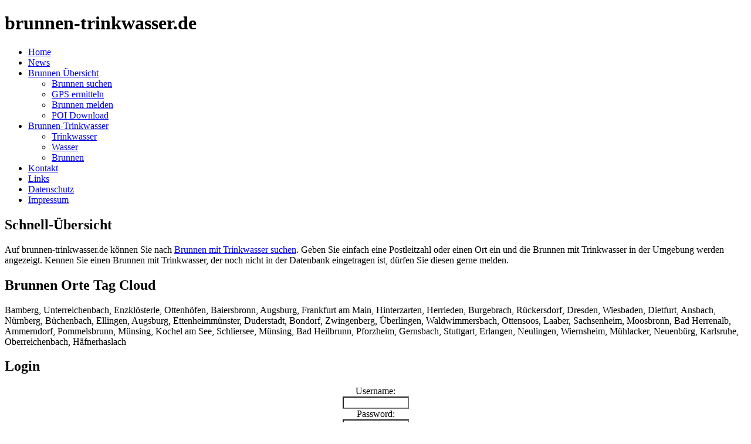

--- FILE ---
content_type: text/html; charset=UTF-8
request_url: https://www.brunnen-trinkwasser.de/modules/xforms/index.php?form_id=1
body_size: 3682
content:
<!DOCTYPE HTML>
<html>
<head>
<title>Nach Brunnen mit Trinkwasser in der Nähe suchen</title>
<meta name="keywords" content="trinkwasser, wasser, brunnen, brunnen trinkwasser, trinkwasser brunnen" />
<meta name="description" content="Finden Sie Brunnen mit Trinkwasser in Ihrer Nähe. Sie können auf einem Kartenausschnitt suchen. Von den Trinkwasser Brunnen erhalten Sie GPS Daten." />

<!--
	Axiom by Pixelarity
	pixelarity.com | hello@pixelarity.com
	License: pixelarity.com/license
	
	SEO header siehe headerlohr.php
-->
		<meta charset="UTF-8" />
		<meta http-equiv="content-language" content="de" />
		<meta name="robots" content="index,follow" />
		<meta name="rating" content="general" />
		<meta name="author" content="Thomas Lohr" />
		<meta name="copyright" content="Copyright © 2020" />
		<meta name="generator" content="XOOPS" />

		<link href="https://www.brunnen-trinkwasser.de/favicon.ico" rel="shortcut icon" type="image/ico" />
		
		<link rel="icon" type="image/png" sizes="32x32" href="https://www.brunnen-trinkwasser.de/egodata/favicon32.png">
		<link rel="icon" type="image/png" sizes="16x16" href="https://www.brunnen-trinkwasser.de/egodata/favicon16.png">		
		<link rel="shortcut icon" href="https://www.brunnen-trinkwasser.de/egodata/192.png" sizes="192x192">
		<link rel="apple-touch-icon" href="https://www.brunnen-trinkwasser.de/egodata/apple-touch-icon-180.png">
		<link rel="apple-touch-icon" href="https://www.brunnen-trinkwasser.de/egodata/apple-touch-icon-167.png" sizes="167x167">
		<link rel="apple-touch-icon" href="https://www.brunnen-trinkwasser.de/egodata/apple-touch-icon-152.png" sizes="152x152">
		<meta name="msapplication-square70x70logo" content="https://www.brunnen-trinkwasser.de/egodata/70.png">
		<meta name="msapplication-square150x150logo" content="https://www.brunnen-trinkwasser.de/egodata/150.png">
		<meta name="msapplication-wide310x150logo" content="https://www.brunnen-trinkwasser.de/egodata/310x150.png">
		<meta name="msapplication-square310x310logo" content="https://www.brunnen-trinkwasser.de/egodata/310.png">

		
		<link rel="stylesheet" type="text/css" media="all" href="https://www.brunnen-trinkwasser.de/xoops.css" />
		
		<script src="https://www.brunnen-trinkwasser.de/include/xoops.js" type="text/javascript"></script>
<script type="text/javascript" src="https://www.brunnen-trinkwasser.de/class/textsanitizer/image/image.js"></script>
<link rel="stylesheet" href="https://www.brunnen-trinkwasser.de/language/english/style.css" type="text/css" />
<link rel="stylesheet" href="https://www.brunnen-trinkwasser.de/media/font-awesome/css/font-awesome.min.css" type="text/css" />


		
		<meta name="viewport" content="width=device-width, initial-scale=1, user-scalable=no" />
		<link rel="stylesheet" href="https://www.brunnen-trinkwasser.de/themes/bru-resp-ax/assets/css/main.css" />
	</head>
	<body class="left-sidebar is-preload">
		<div id="page-wrapper">

			<!-- Header -->
				<div id="header">
					<div class="container">

						<!-- Logo -->
							<div id="logo">
								<div>
									<h1>brunnen-trinkwasser.de</h1>
								</div>
							</div>
							
						<!-- Nav -->
							<nav id="nav">
								<ul>
									<li><a href="https://www.brunnen-trinkwasser.de" title="Home">Home</a></li>
									<li><a href="https://www.brunnen-trinkwasser.de/modules/news/index.php?storytopic=1&storynum=5" title="News">News</a></li>
									<li>
										<a href="https://www.brunnen-trinkwasser.de/modules/addresses/cat_view.php?cid=1" title="Brunnen Übersicht">Brunnen Übersicht</a>
										<ul>
											<li><a href="https://www.brunnen-trinkwasser.de/modules/addresses/brunnen-suchen.php" title="Brunnen suchen">Brunnen suchen</a></li>
											<li><a href="https://www.brunnen-trinkwasser.de/modules/getgps/index.php" title="GPS ermitteln">GPS ermitteln</a></li>
											<li><a href="https://www.brunnen-trinkwasser.de/modules/xforms/index.php?form_id=2" title="Brunnen melden">Brunnen melden</a></li>
											<li><a href="https://www.brunnen-trinkwasser.de/poi-download.php" title="POI Download">POI Download</a></li>
										</ul>
									</li>
									<li>
										<a href="https://www.brunnen-trinkwasser.de/modules/brunnen-trinkwasser/index.php" title="Brunnen-Trinkwasser">Brunnen-Trinkwasser</a>
										<ul>
											<li><a href="https://www.brunnen-trinkwasser.de/modules/brunnen-trinkwasser/trinkwasser.php" title="Trinkwasser">Trinkwasser</a></li>
											<li><a href="https://www.brunnen-trinkwasser.de/modules/brunnen-trinkwasser/wasser.php" title="Wasser">Wasser</a></li>
											<li><a href="https://www.brunnen-trinkwasser.de/modules/brunnen-trinkwasser/brunnen.php" title="Brunnen">Brunnen</a></li>
										</ul>
									</li>									

									<li><a href="https://www.brunnen-trinkwasser.de/modules/xforms/index.php?form_id=1" title="Kontakt">Kontakt</a></li>
									<li><a href="https://www.brunnen-trinkwasser.de/modules/mylinks/viewcat.php?cid=1" title="Links">Links</a></li>
									<li><a href="https://www.brunnen-trinkwasser.de/modules/datenschutz/index.php" title="Datenschutz">Datenschutz</a></li>
									<li><a href="https://www.brunnen-trinkwasser.de/modules/impressum/index.php" title="Impressum">Impressum</a></li>
								</ul>
							</nav>							
							
					</div>
				</div>

			<!-- Main -->
				<div id="main" class="container">

					<div class="row gtr-200">
						
						<!-- Sidebar -->
												
							<div class="col-4 col-12-narrower">
								<div id="sidebar">
							<!-- 	<nav id="nav"> -->
										
							
									<section>
									
										<header> 
											<h2>Schnell-Übersicht</h2>
										</header> 
											<p>Auf brunnen-trinkwasser.de können Sie nach  <a href="https://www.brunnen-trinkwasser.de/modules/addresses/brunnen-suchen.php">Brunnen mit Trinkwasser suchen</a>. Geben Sie einfach eine Postleitzahl oder einen Ort ein und die Brunnen mit Trinkwasser in der Umgebung werden angezeigt. Kennen Sie einen Brunnen mit Trinkwasser, der noch nicht in der Datenbank eingetragen ist, dürfen Sie diesen gerne melden. </p>
										
									</section>
									
										
							
									<section>
									
										<header> 
											<h2>Brunnen Orte Tag Cloud</h2>
										</header> 
											<p>Bamberg, Unterreichenbach, Enzklösterle, Ottenhöfen, Baiersbronn, Augsburg, Frankfurt am Main, Hinterzarten, Herrieden, Burgebrach, Rückersdorf, Dresden, Wiesbaden, Dietfurt, Ansbach, Nürnberg, Büchenbach, Ellingen, Augsburg, Ettenheimmünster, Duderstadt, Bondorf, Zwingenberg, Überlingen, Waldwimmersbach, Ottensoos, Laaber, Sachsenheim, Moosbronn, Bad Herrenalb, Ammerndorf, Pommelsbrunn, Münsing, Kochel am See, Schliersee, Münsing, Bad Heilbrunn, Pforzheim, Gernsbach, Stuttgart, Erlangen, Neulingen, Wiernsheim, Mühlacker, Neuenbürg, Karlsruhe, Oberreichenbach, Häfnerhaslach</p>
										
									</section>
									
										
							
									<section>
									
										<header> 
											<h2>Login</h2>
										</header> 
											<p><div class="txtcenter">
    <form style="margin-top: 0;" action="https://www.brunnen-trinkwasser.de/user.php" method="post">
        Username: <br>
        <input type="text" name="uname" size="12" value="" maxlength="25"/><br>
        Password: <br>
        <input type="password" name="pass" size="12" maxlength="32"/><br>
                    <input type="checkbox" name="rememberme" value="On" class="formButton"/>
            Remember me
            <br>
                <br>
        <input type="hidden" name="xoops_redirect" value="/modules/xforms/index.php?form_id=1"/>
        <input type="hidden" name="op" value="login"/>
        <input type="submit" value="User Login"/><br>
        
    </form>
    <br>
    <a href="https://www.brunnen-trinkwasser.de/user.php#lost" title="Lost Password?">Lost Password?</a>
    <br><br>
    <a href="https://www.brunnen-trinkwasser.de/register.php" title="Register now!">Register now!</a>
</div></p>
										
									</section>
									
															<!-- 	</nav> -->
								</div>
							</div>
						
											
					
						<!-- Content -->
												
												<div class="col-8 col-12-narrower imp-narrower">
							<article id="content"> 
							<header></header>
							

<!-- Start Form Validation JavaScript //-->
<script type='text/javascript'>
<!--//
function xoopsFormValidate_xforms_1() { var myform = window.document.xforms_1; 
if (myform.ele_2.value == "") { window.alert("Please enter Name"); myform.ele_2.focus(); return false; }

if (myform.ele_3.value == "") { window.alert("Please enter Email"); myform.ele_3.focus(); return false; }
return true;
}
//--></script>
<!-- End Form Validation JavaScript //-->

<form name="xforms_1" id="xforms_1" action="https://www.brunnen-trinkwasser.de/modules/xforms/index.php" method="post" class="xforms" onsubmit="return xoopsFormValidate_xforms_1();">
	<table cellspacing="1" class="outer">
		<tr><td class="head">Kontakt<br /><br /></td></tr>
						<tr>
			<td class="head">			Name
			*			</td>
			<td class="even"><input type='text' name='ele_2' title='Name' id='ele_2' size='30' maxlength='255' value=''  /></td>
		</tr>
								<tr>
			<td class="head">			Email
			*			</td>
			<td class="odd"><input type='text' name='ele_3' title='Email' id='ele_3' size='30' maxlength='255' value=''  /></td>
		</tr>
								<tr>
			<td class="head">			Kommentar
						</td>
			<td class="even"><textarea name='ele_7' id='ele_7'  title='Kommentar' rows='5' cols='35' ></textarea></td>
		</tr>
												<tr>
			<td class="head">			Confirmation Code
						</td>
			<td class="odd"><span style="font-style: normal; font-weight: bold; font-size: 100%; color: #333; border: 1px solid #333; padding: 1px 5px;">5 + 6 = ?</span>&nbsp;&nbsp; <input type="text" name="xoopscaptcha" id="xoopscaptcha" size="6" maxlength="6" value="" /><br>Input the result from the expression<br>Maximum attempts you can try: 10</td>
		</tr>
								<tr>
			<td class="head">&nbsp;			
						</td>
			<td class="even"><input type='submit' class='formButton' name='submit'  id='submit' value='Senden' title='Senden'  /></td>
		</tr>
					</table>
										<input type="hidden" name="form_id" id="form_id" value="1" />
							<div><strong>* Required</strong></div></form>
							</article> 
						</div>
												
						
						<!-- Sidebar 
							<div class="col-3 col-12-narrower">
								<div id="sidebar2">
									<section>
										<header>
											<h2>Sitemap</h2>
										</header>
										<p><ul><li><a href="https://www.brunnen-trinkwasser.de/modules/sitemap/index.php">Sitemap</a></li></ul></p>
									</section>
								</div>
							</div>						
											
						   -->
					
					</div>				
				</div>

			<!-- Newsletter  
				<div id="newsletter" class="container">
					<section>
						<header>
							<h2>Morbi insem uisdui</h2>
							<span class="byline">Vivamus vestibulum nulla nec ante</span>
						</header>
						<form method="post" action="#" id="subscribe">
							<input type="text" class="text" name="search" placeholder="Email address" />
							<a href="#" class="button">Submit</a>
						</form>
					</section>

				</div>			-->
					

			<!-- Footer -->
				<div id="footer" class="container">

					<div class="row">
						<div class="col-6 col-12-narrower"> 
							<span class="copyright">Trinkwasser &middot; Brunnen &middot; Wasser &middot; Brunnen Trinkwasser &middot; Trinkwasser Brunnen</span>
						</div> 
						<div class="col-6 col-12-narrower">
							<ul class="icons">
								<li><a href="https://www.brunnen-trinkwasser.de/user.php" class="icon brands fa-jenkins"><span>Login</span></a></li>
								<li><a href="https://www.brunnen-trinkwasser.de/modules/sitemap/index.php" class="icon brands fa-readme"><span>Sitemap</span></a></li>
								<li><a href="https://twitter.com/trinkwasbrunnen" class="icon brands fa-twitter" target="_blank"><span>Twitter</span></a></li>
							</ul>
						</div>
					</div> 

				</div>
		
		</div>

		<!-- Scripts -->
			<script src="https://www.brunnen-trinkwasser.de/themes/bru-resp-ax/assets/js/jquery.min.js"></script>
			<script src="https://www.brunnen-trinkwasser.de/themes/bru-resp-ax/assets/js/jquery.dropotron.min.js"></script>
			<script src="https://www.brunnen-trinkwasser.de/themes/bru-resp-ax/assets/js/jquery.slidertron.min.js"></script>
			<script src="https://www.brunnen-trinkwasser.de/themes/bru-resp-ax/assets/js/browser.min.js"></script>
			<script src="https://www.brunnen-trinkwasser.de/themes/bru-resp-ax/assets/js/breakpoints.min.js"></script>
			<script src="https://www.brunnen-trinkwasser.de/themes/bru-resp-ax/assets/js/util.js"></script>
			<script src="https://www.brunnen-trinkwasser.de/themes/bru-resp-ax/assets/js/main.js"></script>

<!-- Cookie Script Start -->
<div id="egocookie">

<a onClick="var d = new Date(); d = new Date(d.getTime() +1000*60*60*24*730); document.cookie = 'egocookie=1; expires='+ d.toGMTString() + ';'; document.getElementById('egocookie').style.display = 'none';" class="button">Akzeptieren</a>

<p class="cookie2">Diese Website verwendet Cookies. Durch die Nutzung dieser Webseite erkl&auml;ren Sie sich damit einverstanden, dass Cookies gesetzt werden. <a href="https://www.brunnen-trinkwasser.de/modules/datenschutz/index.php">Mehr erfahren.</a></p>

</div>

<script>

var r = 0;

a = document.cookie;while(a != ''){while(a.substr(0,1) == ' '){a = a.substr(1,a.length);}cn = a.substring(0,a.indexOf('='));if(a.indexOf(';') != -1){cw = a.substring(a.indexOf('=')+1,a.indexOf(';'));}else{cw = a.substr(a.indexOf('=')+1,a.length);}if(cn == 'egocookie'){r = cw;}i = a.indexOf(';')+1;if(i == 0){i = a.length}a = a.substring(i,a.length);}if(r == '1') document.getElementById('egocookie').style.display = 'none';

</script>

<!-- Cookie Script End -->

	</body>
</html>